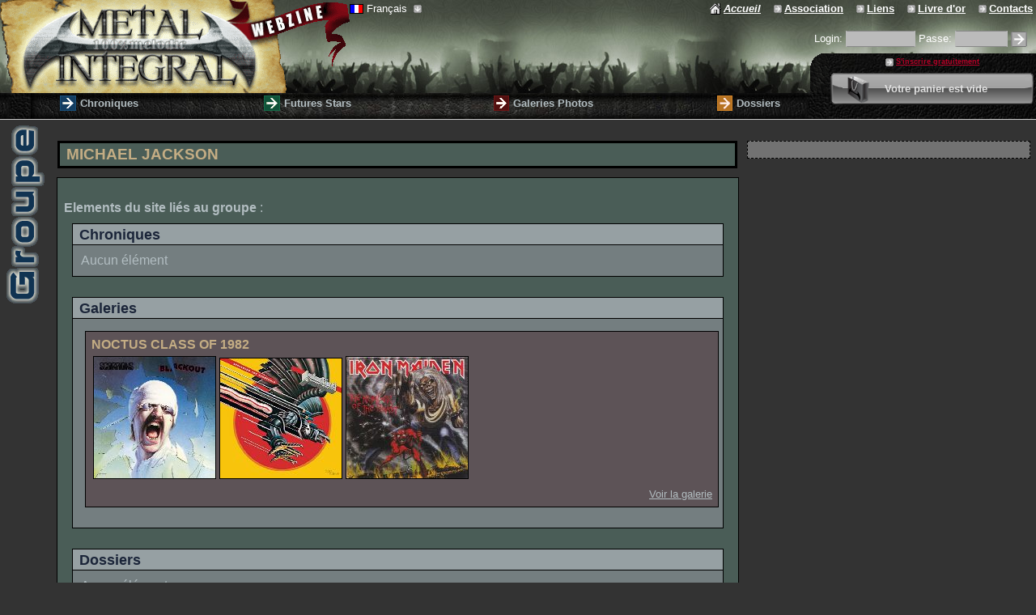

--- FILE ---
content_type: text/html;charset=UTF-8
request_url: http://www.metal-integral.com/groupe.do?groupe_ID=4568&groupe=michael-jackson
body_size: 7387
content:
<!DOCTYPE html PUBLIC "-//W3C//DTD XHTML 1.0 Strict//EN"
   "http://www.w3.org/TR/xhtml1/DTD/xhtml1-strict.dtd">

 
















<html>





<head>
  <title>Métal Intégral - Groupe&nbsp;/&nbsp;MICHAEL JACKSON</title>
   


<meta name="description" content="Metal Integral. Webzine de l'association PLANETE MUSIC au service du metal melodique. Chroniques d'albums, galeries photos, reportages, live report...  et une rubrique 'Futures stars' consacrée aux groupes underground du monde entier" />
<meta name="keywords" content="webzine,metal,integral,france,heavy,heavy metal,underground,planete,music,groupe,heavy metal girls,sexy cover,girls,chronique,galerie,photos,concert,live,melodique,hard rock,FM,AOR,rock,thrash,futures stars,metallica,iron maiden,judas priest,acdc,heavy metal jackets,boutique" />
<meta content="index, follow" name="Robots" />
<meta http-equiv="content-language" content="fr" />
  
  <link rel="stylesheet" type="text/css" href="/css/style.css" media="screen" />
  <script type="text/javascript" src="/commun/js/util.js"></script>
  
  <script type="text/javascript">

    function changerLangueTexte(idTexte, langueCible){

        formulaire = document.forms['globalForm'];
        formulaire.elements['langueTraduction'].value = langueCible;
        return doAction('changerLangueBiographie');
    }
    
   </script>
  
   <style type="text/css">
   
   table.groupe {
    width: 100%;
    margin: 0px;
    margin-top:10px;
    margin-right:10px;
    border-collapse: collapse;
  }
    
    .paveEnteteGroupe {
      padding-left: 5px;
      padding-right: 5px;
      margin-bottom : 10px;
      border: 3px solid #000000;
      background-color: #4A5D57;
    }
    
    .paveCorpsGroupe {
      width: 70%;
      border: 1px solid #000000;
      vertical-align:top;
      text-align: justify;
      padding-right: 5px;
      padding-left: 5px;
      background-color: #4A5D57
    } 
    
    .paveBiographie {
    }
    
    .paveWeb {
      padding-top: 25px;
    }
    
    .paveContenu {
      padding-top: 25px;
    }
    
    .paveSupplementaire {
      border: dashed 1px #000000;
      padding: 10px;
      margin-left: 10px;
      background-color: #727272;
    }
    
    .pochetteChronique {
      border: solid 1px #000000;
    float: left;
    margin-right: 5px;
  }
    
    img.apercuGalerie {
    margin-top: 5px;
    margin-bottom: 5px;
    margin-left: 2px;
    margin-right: 2px;
    border: 1px #000000 solid;
  }


  .apercuGalerie {
  }
    
  div.partieElement {
      margin: 10px;
      margin-bottom: 25px;
      border: solid 1px #000000;
    }

  div.blocCorps {
    background: #747E80;
    padding:10px;
  }

  div.blocEntete {
    background: #96A0A3;
    border-bottom:1px solid #000000;
    padding-top:3px;
    padding-bottom:1px;
    padding-left:8px;
    padding-right:8px;
  }
    
    h3.blocEntete {
    color:#1B2539;
    display:inline;
    font:bold 110% arial;
    margin:0;
    padding:0;
  }
    
    .blocChronique {
      background:#4A5361;
      width: 100%; 
      margin: 5px;
      border: solid 1px #000000;
     }
              
    .blocGalerie {
      background:#5D5357;
      width: 100%;              
      margin: 5px;
      border: solid 1px #000000;
  }
    
    .blocDossier {
      background:#565344;
      width: 100%;              
        margin: 5px;
        border: solid 1px #000000;
  }
    .blocDossier {
      color: #B67323
    }
    
  </style>
   
</head>
<body>
  
 



















<script type="text/javascript" src="/commun/js/util.js"></script>
<script type="text/javascript" src="/js/pagepeel/AC_OETags.js"></script>
<script type="text/javascript" src="/js/pagepeel/pageear.js"></script>
<script type="text/javascript" src="http://ajax.googleapis.com/ajax/libs/mootools/1.2.4/mootools-yui-compressed.js"></script>
<script type="text/javascript" src="/commun/js/mootools-1.2.4.4-more.js"></script>
<link rel="stylesheet" type="text/css" href="/css/style.css" media="screen" />








<script type="text/javascript">
<!--

    
    function doIdentification(){
      formulaire = document.forms['identificationForm'];
      login = formulaire.elements['loginmetalintegral'].value;
      passe = formulaire.elements['passemetalintegral'].value;

      
      

        
        if ((login != null && login != '')
          || (passe != null && passe != '')){

          return doActionEntete('validation');
        }
        
        else {
          return doActionEntete('init');
        }
      

      
      
    }

    
    function doActionEntete(name){
      formulaire = document.forms['identificationForm'];
      formulaire.elements['action'].value = name;
    }
    
  
    
    
    var panierDebug=false;
    
    
    var panierElementsID=new Array();
    var panierElementsType=new Array();
    var panierElementsLangueTraduction=new Array();
    var panierNBElements=0;
    var panierNBArticles=0;
	
    
    
    var unSeulAppelAjoutElementPanier = false;
    var foncRetourAjoutElementPanier = null;
    var elementTypeAjoutElementPanier = null;
    function panierAjoutElement(elementType, elementID, langueTraduction, qteSouhaitee, fonctRetour){

    	var langDWR = langueTraduction;
    	if (langDWR == ""){ 
    		langDWR = " ";
    	}
    	
       
       elementTypeAjoutElementPanier = elementType;
       foncRetourAjoutElementPanier = fonctRetour;
       unSeulAppelAjoutElementPanier = true;
       
       JPanierBoutiqueManager.ajoutElement("" + elementID + "," + langDWR + "," + qteSouhaitee, retourPanierAjout);
     }

    
    function retourPanierAjout(data){

        if (panierDebug){ window.alert("retourPanierAjout data="+data.toString());}

        isActionOK = data[0];
        isEncoreDispo = data[2];
        if (isActionOK){
          idArticle = data[3];

          
          indexArticle = rechercheElementPanier(idArticle);
          if (indexArticle == -1){
            panierElementsID[panierNBElements]=data[3];
            panierElementsType[panierNBElements]=elementTypeAjoutElementPanier;
            panierNBElements = panierNBElements + 1;
          }
          else {
              
          }
          
          if (elementTypeAjoutElementPanier  == "article"){
            panierNBArticles = panierNBArticles + 1;
          }

          
          panierUpdateAffichage();
          
          
          if (panierNBElements == 1){
        	  myVerticalPanierVide.cancel();
            myVerticalPanierVide.hide();
            myVerticalPanierPlein.slideIn();
          }

      	unSeulAppelAjoutElementPanier = false;
        foncRetourAjoutElementPanier.call(this, data);
      }
      else
      {
        window.alert('Désolé l\'article ne peut pas être ajouté au panier, il se peut qu\'il ne soit plus disponible');
      }
    }
    
    var unSeulAppelRetireElementPanier = false;
    var foncRetourRetireElementPanier = null;
    function panierRetireElement(elementID, fonctRetour){
        
        
        unSeulAppelRetireElementPanier = true;
        foncRetourRetireElementPanier = fonctRetour; 
        JPanierBoutiqueManager.retireElement(elementID, retourPanierRetrait);
    }

    
    function retourPanierRetrait(data){

        isActionOK = data[0];
        if (isActionOK){

            
           indexElement = rechercheElementPanier(data[3]);
           elementType = panierElementsType[indexElement];
           if (indexElement != -1
                   && data[1] == 0){
      
           
           panierElementsID.splice(indexElement,1);
           panierElementsType.splice(indexElement,1);
         }
         panierNBElements = data[4];
           
         
           panierNBArticles = data[5];
         

         
         panierUpdateAffichage();
         
         
         if (panierNBElements <= 0){
           myVerticalPanierPlein.cancel();         
           myVerticalPanierPlein.hide();         
           myVerticalPanierVide.slideIn();
         }
       }
       unSeulAppelRetireElementPanier = false;
       foncRetourRetireElementPanier.call(this, data);
    }
    
    
    function panierContientElement(elementID){
    
     for (i = 0; i < panierNBElements; i++){
       if (panierElementsID[i] == elementID){
         return true;
       }
     }
     return false; 
    }
    
    
    function rechercheElementPanier(elementID){
     if (panierDebug){ window.alert("panierNBElements="+panierNBElements+" panierElementsID[]="+panierElementsID);}
     for (i = 0; i < panierNBElements; i++){
       if (panierDebug){ window.alert("panierElementsID["+i+"]("+panierElementsID[i]+") == elementID("+elementID+")");}
       if (panierElementsID[i] == elementID){
         return i;
       }
     }
     return -1; 
    }
    
    
    function panierUpdateAffichage(){
   	 var aEtHref = "a hr" + "ef";
     partieImagePanierVide = document.getElementById("panierZoneImageVide");
     partieImagePanierPlein = document.getElementById("panierZoneImagePlein");
     if (partieImagePanierPlein != null && partieImagePanierVide != null)
     {
    	 codePanierVide = "";
         codePanierPlein = "";
         if (panierNBElements!=0)
         {
           codePanierPlein += '<' + aEtHref +'="/panierBoutique.do?action=commander" title="Valider votre panier pour passer commande sur Metal Integral" class="sombre" >';
           codePanierPlein += '<img src="/images/panier_valide.png" style="vertical-align:middle; border: 0px; padding-top:2px" />';
           codePanierPlein += '</a>';
         }
         else
         {
           codePanierVide += '<img src="/images/panier.png" style="vertical-align:middle; border: 0px; padding-top:2px" />';
         }
         partieImagePanierVide.innerHTML = codePanierVide;
         partieImagePanierPlein.innerHTML = codePanierPlein;
     }
     
     partieZoneNbElementsVide = document.getElementById("panierZoneNbElementsVide");
     partieZoneNbElementsPlein = document.getElementById("panierZoneNbElementsPlein");
     if (partieZoneNbElementsPlein != null && partieZoneNbElementsVide != null)
     {
       codePanierZoneNbElementsPlein = "";
       codePanierZoneNbElementsVide = "";
       if (panierNBElements!=0)
       {
         codePanierZoneNbElementsPlein += panierNBArticles;
         if (panierNBArticles == 1){codePanierZoneNbElementsPlein += "&nbsp;article";}
         if (panierNBArticles > 1){codePanierZoneNbElementsPlein += "&nbsp;articles";}
       }
       else
       {
         codePanierZoneNbElementsVide += 'Votre panier est vide';
       }
       partieZoneNbElementsPlein.innerHTML = codePanierZoneNbElementsPlein;
       partieZoneNbElementsVide.innerHTML = codePanierZoneNbElementsVide;
     }

     partieZoneCommander = document.getElementById("panierZoneCommander");
     if (partieZoneCommander != null)
     {
       codePanierZoneCommander = "";
       if (panierNBElements!=0)
       {
      	 aEtHref = "a hr" + "ef";
         codePanierZoneCommander += '<' + aEtHref + '="/panierBoutique.do?action=commander" title="Valider votre panier pour passer commande sur Metal Integral" class="sombre" >';
         codePanierZoneCommander += 'Valider votre panier';
         codePanierZoneCommander += '</a>';
       }
       partieZoneCommander.innerHTML = codePanierZoneCommander;
     }
     
   }

    
    
    var blocLangueOuvert=false;
    function ouvreOuFermeLangue(){
      if (blocLangueOuvert){
        closeLangue();
      }
      else {
        blocLangueOuvert = true;
        document.getElementById('langues').style.display='';
        document.onmousedown = function(evt){ouvreOuFermeLangue();}
      }
    }
    
    function chgLangue(codeLangue){
      blocLangueOuvert=false;
      document.getElementById('langues').style.display='none';
      document.location="/?langue=" + codeLangue;
    }
    
    function closeLangue(){
      blocLangueOuvert = false;
      document.getElementById('langues').style.display='none';
      document.onmousedown = null;
    }
    
       
    function doRecherche()
    {
      chaineRecherchee = document.getElementById('chaineRecherchee').value;

        
        if (chaineRecherchee != null && trim(chaineRecherchee) != '') 
        {
          return doActionRechercheEntete('init');
        }
        
        else
        {
          window.alert('Vous devez saisir un mot à rechercher');
          return false;
        }
    }
    
    
    function doActionRechercheEntete(name){
      formulaire = document.forms['recherchePrincipaleEnteteForm'];
      formulaire.elements['action'].value = name;
      formulaire.submit();
    }
    
//-->------</script>

 
 <script type="text/Javascript">
  writeObjects();
 </script>



<div id="entete">

  <table cellpadding="0" cellspacing="0" style="height:115px; width: 100%; border-collapse: collapse; padding: 0px; margin: 0px; background: #111111 url(/images/entete_partie_haute.jpg); background-repeat: repeat-x;">
    <tr>
      <td id="logo" rowspan="3" style="height:115px; width: 432px; background: url(/images/logo_metal-integral.gif); background-repeat: no-repeat;">
        <a href="/fr/accueil.html" style="cursor: pointer" title="Retourner sur la page d'accueil du site Metal Integral"><div style="width: 432px; height:115px"></div></a>
      </td>
      <td id="liens" colspan="3">
      
        <table width="100%" cellpadding="0" cellspacing="0"><tr><td style="text-align: left; vertical-align: top">
          
          
          <span
            onmouseover="document.onmousedown = null;" 
            onmouseout="document.onmousedown = function(evt){closeLangue();};" 
            onclick="javascript:ouvreOuFermeLangue()" style="cursor: pointer; white-space: nowrap;">
            <img src="commun/images/drapeaux/drapeau_fr.png" style="vertical-align:middle; border: 1px solid #000000; width:15px; height:10px" title="Français">&nbsp;Français
              &nbsp;<img src="/images/icone_down_base_petite.gif" style="vertical-align:middle"><br/>
          </span>
          <div id="langues" style="display: none; position: absolute; z-index: 9; text-align: left; background-color: #666666; border: 1px solid black;">
            <span id="autres" style="white-space: nowrap;">
            </span>
          </div>
        
        </td><td style="text-align: right">
        
        
        <div style="padding-bottom: 15px">
          
            
            	
              
                <a href="/fr/accueil.html" style="font-weight: bold; font-style: italic;" class="texteEntete" title="Retourner sur la page d'accueil du site Metal Integral"><img src="/images/icone_home.gif" style="vertical-align: middle; padding-right: 3px; border: 0px;"></a><a href="/fr/accueil.html" style="font-weight: bold; font-style: italic;" class="texteEntete" title="Retourner sur la page d'accueil du site Metal Integral"><b class="titreMenuPetit">Accueil</b></a>&nbsp;&nbsp;&nbsp;
              
              
                            
              <a href="/fr/presentation-association-planete-music.html" class="texteEntete" title="Apprenez en plus sur notre association de Chambéry (Planète Music)"><img src="/images/icone_go_base_petite.gif" style="vertical-align: middle; padding-right: 3px; border: 0px;"></a><a href="/fr/presentation-association-planete-music.html" class="texteEntete" title="Apprenez en plus sur notre association de Chambéry (Planète Music)"><b class="titreMenuPetit">Association</b></a>&nbsp;&nbsp;&nbsp;
              <a href="/fr/selection-liens-favoris.html" class="texteEntete" title="Consulter nos liens favoris (groupes, webzine, labels...)"><img src="/images/icone_go_base_petite.gif" style="vertical-align: middle; padding-right: 3px; border: 0px;"></a><a href="/fr/selection-liens-favoris.html" class="texteEntete" title="Consulter nos liens favoris (groupes, webzine, labels...)"><b class="titreMenuPetit">Liens</b></a>&nbsp;&nbsp;&nbsp;
              <a href="/fr/livre-d-or.html" class="texteEntete" title="Ecrivez nous un message d'encouragement sur notre livre d'or."><img src="/images/icone_go_base_petite.gif" style="vertical-align: middle; padding-right: 3px; border: 0px;"></a><a href="/fr/livre-d-or.html" class="texteEntete" title="Ecrivez nous un message d'encouragement sur notre livre d'or."><b class="titreMenuPetit">Livre d'or</b></a>&nbsp;&nbsp;&nbsp;
              <a href="/fr/contacts-equipe-metal-integral.html" class="texteEntete" title="Apprenez en plus sur les membres de notre équipe. N'hésitez pas à nous contacter !"><img src="/images/icone_go_base_petite.gif" style="vertical-align: middle; padding-right: 3px; border: 0px;"></a><a href="/fr/contacts-equipe-metal-integral.html" class="texteEntete" title="Apprenez en plus sur les membres de notre équipe. N'hésitez pas à nous contacter !"><b class="titreMenuPetit">Contacts</b></a>&nbsp;
            
            
          
        </div>  
        
        
        </td></tr></table>
         
      </td>    
    </tr>
    <tr><td colspan="3" align="right">
    
    
            
        <div style="padding-bottom: 5px">
       

          	
            
              <form name="identificationForm" id="identificationForm" method="post" action="/fr/identification-membre.html" style="display:inline">
                <input type="hidden" name="action" value="validation">
                <span style="white-space: nowrap;">
                  Login:
                  
                  
                    <input type="text" name="loginmetalintegral" maxlength="45" size="10" value="" style="background: #bbbbbb; color: #464645; border-bottom: 1px solid #888888; border-top: 1px solid #888888; border-left:2px solid transparent;border-right:2px solid transparent;">
                  
  
                    
                  
                  
                  
                </span>
                <span style="white-space: nowrap;">
                  Passe:
                  
                  
                    <input type="password" name="passemetalintegral" maxlength="45" size="7" value="" onkeypress="if ((window.event) ? (event.keyCode == 13) : (event.which == 13))doIdentification();" style="border-left:2px solid transparent;border-right:2px solid transparent; background: #bbbbbb; color: #464645; border-bottom: 1px solid #888888; border-top: 1px solid #888888">
                  
  
                      
                  
                  
                  
                </span>
                
                <img src="/images/icone_go_base.gif" style="vertical-align: middle; cursor:pointer" title="S'identifier" onclick="javascript:doIdentification();document.forms['identificationForm'].submit();">
                
                <input type="submit" value="&nbsp;" onclick="javascript:doIdentification()" style="background-color: transparent">
              </form>
           
           
         
       </div>  
      
       
       
    
    
    
    </td></tr>
    <tr>
      <td id="quickSearch" style="width: auto; text-align: right; padding-right: 5px; height: 49px">
        
         
        
      </td>
      
      <td style="width: 23px; background: url(/images/bande_menu_centre.gif) repeat-y right top">
        &nbsp;
      </td>
      
      <td id="membrePanier" rowspan="2" style="vertical-align: top; width: 20%; margin: 0px; background: #000000 url(/images/texture_menu_droite.jpg) repeat left bottom; border-bottom: 1px solid #cccccc">
        <table cellpadding="0" cellspacing="0" style="width:100%; border-collapse: collapse; margin: 0px">
          <tr>
            <td id="membre" style="text-align: center; width: auto; height: 22px">
       
              
              
              
                  <a href="/fr/inscription-devenir-membre.html" class="texteEntete"><img src="/images/icone_go_base_petite.gif" style="vertical-align: middle; padding-right: 3px; border: 0px;"></a><a href="/fr/inscription-devenir-membre.html" style="font-weight: bold; color: rgb(182, 0, 39)" class="texteEntete" title="Inscrivez vous gratuitement à Metal Integral, et en plus de devenir membre virtuel de notre association, vous pourrez accéder à des fonctionnalités supplémentaires (ajout de commentaires par exemple sur les chroniques)">S'inscrire gratuitement</a>
              
       
            </td>
          </tr>
          <tr>
            <td style="padding-bottom: 5px">
              
              
              	
              
                    <table class="panierVide" id="panierZoneVide" cellpadding="0" cellspacing="0"><tr>
                      <td id="panierVideGauche"></td>
                      <td id="panierVideContenu">
                        <table style="width: 100%">
                          <tr>
                            <td>
                            <span id="panierZoneImageVide" >
                                <img src="/images/panier.png" style="vertical-align:middle; border: 0px; padding-top:2px" title="Boutique : Sélectionner les produits qui vous font plaisir et commander les nous.  ">
                            </span>
                            </td>
                            <td>
                              <span id="panierZoneNbElementsVide">
                                Votre panier est vide
                              </span>
                            </td>
                          </tr>
                        </table>
                      </td>
                      <td id="panierVideDroite"></td>
                    </tr></table>

                    <table class="panierPlein" id="panierZonePlein" cellpadding="0" cellspacing="0"><tr>
                      <td id="panierPleinGauche"></td>
                      <td id="panierPleinContenu">
                        <table style="width: 100%">
                          <tr>
                            <td>
                            <span id="panierZoneImagePlein" >
                              <a href="/panierBoutique.do?action=commander" title="Valider votre panier pour passer commande sur Metal Integral"><img src="/images/panier.png" style="vertical-align:middle; border: 0px; padding-top:2px"></a>
                            </span>
                            </td>
                            <td>
                              <span id="panierZoneInfos">
                                          
                                <span id="panierZoneNbElementsPlein">0&nbsp;article</span>
                                <br/>
                                <span id="panierZoneCommander">
                                    <a href="/panierBoutique.do?action=commander" class="sombre" title="Valider votre panier pour passer commande sur Metal Integral">Valider votre panier</a>
                                </span>  
                              </span>
                            </td>
                          </tr>
                        </table>
                      </td>
                      <td id="panierPleinDroite"></td>
                    </tr></table>
                      
                    <script type="text/javascript">
                      var myVerticalPanierVide = new Fx.Slide('panierZoneVide', {duration: '1600', transition: 'bounce:out'});
                      var myVerticalPanierPlein = new Fx.Slide('panierZonePlein', {duration: '2000'}).hide();
                    </script>
                    
                          
            </td>
          </tr> 
        </table>  
      </td>
    </tr>
    <tr>
       
      <td id="menu" colspan="3" style="width: auto; height: 28px; background: #000000 url(/images/bande_menu_gauche.jpg) repeat right bottom; border-bottom: 1px solid #cccccc">
        <table id="menu" cellpadding="0" cellspacing="0">
          <tr>
            
            
              
                    
                    <td class="menuTitre" style="font-weight: bold"><a href="/fr/voir-toutes-chroniques.html" class="sombre" onmouseover="" onmouseout=""><img src="/images/icone_go_chronique.gif" style="border:0px; padding-right: 5px; vertical-align: middle"></a><a href="/fr/voir-toutes-chroniques.html" style="vertical-align: middle" class="sombre" title="Lisez toutes les chroniques d'albums rédigées par notre équipe (différents styles de Metal mélodique représentés) " onmouseover="" onmouseout="">Chroniques</a></td>
                    <td class="menuTitre" style="font-weight: bold"><a href="/fr/voir-toutes-futures-stars.html" class="sombre" onmouseover="" onmouseout=""><img src="/images/icone_go_fs.gif" style="border:0px; padding-right: 5px; vertical-align: middle"></a><a href="/fr/voir-toutes-futures-stars.html" style="vertical-align: middle" class="sombre" title="Découvrez des groupes underground de Metal mélodique du monde entier (albums et démos)" onmouseover="" onmouseout="">Futures Stars</a></td>
                    <td class="menuTitre" style="font-weight: bold"><a href="/fr/voir-toutes-les-galeries-photos.html" class="sombre" onmouseover="" onmouseout=""><img src="/images/icone_go_galerie.gif" style="border:0px; padding-right: 5px; vertical-align: middle"></a><a href="/fr/voir-toutes-les-galeries-photos.html" style="vertical-align: middle" class="sombre" title="Regardez nos différentes photos de groupes, concerts, pochettes de disques, fans... " onmouseover="" onmouseout="">Galeries Photos</a></td>
                    <td class="menuTitre" style="font-weight: bold"><a href="/fr/voir-tous-les-dossiers.html" class="sombre" onmouseover="" onmouseout=""><img src="/images/icone_go_dossier.gif" style="border:0px; padding-right: 5px; vertical-align: middle"></a><a href="/fr/voir-tous-les-dossiers.html" style="vertical-align: middle" class="sombre" title="Lisez nos interviews, live report, reportages, divers dossiers concernant le metal..." onmouseover="" onmouseout="">Dossiers</a></td>
              
              
            
          </tr>
        </table>
      </td>
    </tr>    
  </table>
  
</div>
  <table id="pageGlobal"><tr><td id="marge"><img src="/images/marge/marge_groupe.gif" title="Groupe" alt="Groupe"/></td><td id="page">
    
    
    <form name="groupeForm" id="globalForm" method="post" action="/groupe.do">
      <input type="hidden" name="groupe_ID" value="4568">
      <input type="hidden" name="action" value="">
      <input type="hidden" name="langueTraduction" value="">
  
  
    
    
    
  
  <!-- Début Corps -->
  <table style="width: 100%;">
    <tr>
      <td>
      
        <!-- Début groupe -->
        <table class="groupe">
          <tr valign="top">
            <td>
              <div class="paveEnteteGroupe">
                <table>
                 <tr class="texteEntete">
                   <td style="vertical-align:top;" >
                    <b style="font-size: 1.2em;">MICHAEL JACKSON</b><br/>
                    
                    
                   </td>  
                 </tr>
                  </table> 
                </div>
            </td>
            <td rowspan="2">
              <div class="paveSupplementaire">
                
                
                
                
                
                
                
                   
                
                
                         
                
                   
                
                
              </div>    
            </td>
      </tr>
      <tr>  
        <td class='paveCorpsGroupe texte'>
          <table style="width:100%">
            
                
              <tr>  
                <td class="paveContenu">
                  
                  <b>Elements du site liés au groupe</b>&nbsp;:&nbsp;
                    
                    
                    <div class="partieElement">
                      <div class="blocEntete">
                      <h3 class="blocEntete">Chroniques</h3>
                    </div>
                    <div class="blocCorps">
                        
                          Aucun élément
                        
                        
                    </div>    
                    </div>
                    
                    
                    
                    
                    
                    <div class="partieElement">
                      <div class="blocEntete">
                      <h3 class="blocEntete">Galeries</h3>
                    </div>
                    <div class="blocCorps">
                        
                         
                          
                          <div style="margin-bottom: 15px;">
                            <table class="blocGalerie">
                              <tr>
                                <td style="padding: 5px;">
                                    
                                  <b class="texteEntete">NOCTUS CLASS OF 1982</b><br/>
                                  <div class='apercuGalerie'><a href='/fr/galeries-photos/7813/groupe/galerie-noctus-class-of-1982.html' class='sombre' style='font-size:10pt'><img src='/commun/images/galeries/galerie7813/th-gal7813-022840-moyen.jpg' class='apercuGalerie'></a><a href='/fr/galeries-photos/7813/groupe/galerie-noctus-class-of-1982.html' class='sombre' style='font-size:10pt'><img src='/commun/images/galeries/galerie7813/th-gal7813-022841-moyen.jpg' class='apercuGalerie'></a><a href='/fr/galeries-photos/7813/groupe/galerie-noctus-class-of-1982.html' class='sombre' style='font-size:10pt'><img src='/commun/images/galeries/galerie7813/th-gal7813-022843-moyen.jpg' class='apercuGalerie'></a></div>
                                  <div style="text-align:right"><a href="/galerie.do?galerie_ID=7813&categorie=groupe&titre=noctus-class-of-1982" style="font-size:10pt;" class="sombre">Voir la galerie</a></div>
                                </td>
                                </tr>                   
                            </table>
                          </div>  
                        
                      </div>  
                    </div>
                    
                    
                    
                    <div class="partieElement">
                      <div class="blocEntete">
                      <h3 class="blocEntete">Dossiers</h3>
                    </div>
                    <div class="blocCorps">
                        
                          Aucun élément
                        
                        
                    </div>    
                    </div>
                    
                  </td>  
                </tr>
              </table>      
          </td> 
        </tr>
      </table>
    </td>
    </tr>     
  </table>
  
  </form>
  <!-- Fin Corps -->

  </td></tr></table>
   











<div style="float: left; " id="piedDePage">


  <table style="width:100%">
    <tr>
      <td>
        &#169;&nbsp;www.metal-integral.com&nbsp;v2.5&nbsp;/&nbsp;Planète Music Association (loi 1901)&nbsp;/&nbsp;
        
        
        
      </td>
      <td style="text-align:right; padding-right:5px;">



  



    
    
    

        
<a href="http://www.xiti.com/xiti.asp?s=370455" title="WebAnalytics">
<script type="text/javascript">
<!--
Xt_param = 's=370455&p=groupe';
try {Xt_r = top.document.referrer;}
catch(e) {Xt_r = document.referrer; }
Xt_h = new Date();
Xt_i = '<img width="39" height="25" border="0" alt="" ';
Xt_i += 'src="http://logv3.xiti.com/hit.xiti?'+Xt_param;
Xt_i += '&hl='+Xt_h.getHours()+'x'+Xt_h.getMinutes()+'x'+Xt_h.getSeconds();
if(parseFloat(navigator.appVersion)>=4)
{Xt_s=screen;Xt_i+='&r='+Xt_s.width+'x'+Xt_s.height+'x'+Xt_s.pixelDepth+'x'+Xt_s.colorDepth;}
document.write(Xt_i+'&ref='+Xt_r.replace(/[<>"]/g, '').replace(/&/g, '$')+'" title="Internet Audience">');
//-->
</script>
<noscript>
Mesure d'audience ROI statistique webanalytics par <img width="39" height="25" src="http://logv3.xiti.com/hit.xiti?s=370455&p=groupe" alt="WebAnalytics" />
</noscript></a>



<script type="text/javascript">
var gaJsHost = (("https:" == document.location.protocol) ? "https://ssl." : "http://www.");
document.write(unescape("%3Cscript src='" + gaJsHost + "google-analytics.com/ga.js' type='text/javascript'%3E%3C/script%3E"));
</script>
<script type="text/javascript">
try {
var pageTracker = _gat._getTracker("UA-8916493-1");
pageTracker._trackPageview();
} catch(err) {}</script>

    
  

      </td>     
    </tr>
    <tr>
      <td colspan="2">
        <table style="width:100%">
          <tr>
            <td>
              <a href="http://www.myspace.com/metalintegral" target="_blank"><img src="/images/logo_myspace.jpg" style="border:0px; vertical-align:middle" /></a>
            </td>
            <td>      
                    
                    <a href="/fr/metal-integral-en-francais.html"><img src="//commun/images/drapeaux/drapeau_fr.png" style="vertical-align:middle; border: 1px solid #000000; width:30px; height:20px; margin-right:5px" title="Français" /></a>  
                 
            </td>
            <td>  
              <a href="http://www.facebook.com/pages/Metal-Integral/140603642672" target="_blank"><img src="/images/logo_facebook.jpg" style="border:0px; vertical-align:middle" /></a>
            </td>
          </tr>
        </table>      
      </td>
    </tr>
  </table>
</div>

</body>
</html>


--- FILE ---
content_type: application/javascript
request_url: http://www.metal-integral.com/commun/js/util.js
body_size: 3533
content:

// Recuperation de la taille de la fenetre : http://www.howtocreate.co.uk/tutorials/javascript/browserwindow
function findHauteurFenetre() {
  var myWidth = 0, myHeight = 0;
  if( typeof( window.innerWidth ) == 'number' ) {
    //Non-IE
    myWidth = window.innerWidth;
    myHeight = window.innerHeight;
  } else if( document.documentElement && ( document.documentElement.clientWidth || document.documentElement.clientHeight ) ) {
    //IE 6+ in 'standards compliant mode'
    myWidth = document.documentElement.clientWidth;
    myHeight = document.documentElement.clientHeight;
  } else if( document.body && ( document.body.clientWidth || document.body.clientHeight ) ) {
    //IE 4 compatible
    myWidth = document.body.clientWidth;
    myHeight = document.body.clientHeight;
  }
//  window.alert( 'Width = ' + myWidth );
//  window.alert( 'Height = ' + myHeight );
  return myHeight;
}

function findLargeurFenetre() {
  var myWidth = 0, myHeight = 0;
  if( typeof( window.innerWidth ) == 'number' ) {
    //Non-IE
    myWidth = window.innerWidth;
    myHeight = window.innerHeight;
  } else if( document.documentElement && ( document.documentElement.clientWidth || document.documentElement.clientHeight ) ) {
    //IE 6+ in 'standards compliant mode'
    myWidth = document.documentElement.clientWidth;
    myHeight = document.documentElement.clientHeight;
  } else if( document.body && ( document.body.clientWidth || document.body.clientHeight ) ) {
    //IE 4 compatible
    myWidth = document.body.clientWidth;
    myHeight = document.body.clientHeight;
  }
//  window.alert( 'Width = ' + myWidth );
//  window.alert( 'Height = ' + myHeight );
  return myWidth;
}

function max(texte, longueurMax){
  return texte.substr(0,longueurMax);
}

function isKeyEnter(e){

	if (window.event){
		return e.keyCode == 13;
	}
	else {
		return e.which == 13;
	}
}

function updateAffichage(nomElement, valeurDisplay){

  iElement = -1; // on commence a -1 pour l'objet sans suffixe
  while (iElement<20){

		x = document.getElementById(nomElement + ((iElement>=0) ? iElement : ""));
    if (x != null){
      x.style.display = valeurDisplay;
    }
//    else if (iElement>0){ // si a 1 on a rien trouve, on abandonne
//      break;
//    }
    iElement++;
  }
}

function afficheElement(nomElement){
  updateAffichage(nomElement, "");
  updateAffichage(nomElement + "Cache", "none");
}

function cacheElement(nomElement){
  updateAffichage(nomElement, "none");
  updateAffichage(nomElement + "Cache", "");
}

function afficheCategorie(nomElement, categorie){

  iCategorie = 0; 
  while (iCategorie<26){

    ch = null;
    switch(iCategorie){

      case 0: ch = 'A'; break;    
      case 1: ch = 'B'; break;    
      case 2: ch = 'C'; break;    
      case 3: ch = 'D'; break;    
      case 4: ch = 'E'; break;    
      case 5: ch = 'F'; break;    
      case 6: ch = 'G'; break;    
      case 7: ch = 'H'; break;    
      case 8: ch = 'I'; break;    
      case 9: ch = 'J'; break;    
      case 10: ch = 'K'; break;    
      case 11: ch = 'L'; break;    
      case 12: ch = 'M'; break;    
      case 13: ch = 'N'; break;    
      case 14: ch = 'O'; break;    
      case 15: ch = 'P'; break;    
      case 16: ch = 'Q'; break;    
      case 17: ch = 'R'; break;    
      case 18: ch = 'S'; break;    
      case 19: ch = 'T'; break;    
      case 20: ch = 'U'; break;    
      case 21: ch = 'V'; break;    
      case 22: ch = 'W'; break;    
      case 23: ch = 'X'; break;    
      case 24: ch = 'Y'; break;    
      case 25: ch = 'Z'; break;    
    }
    
    if (categorie==ch){
      afficheElement(nomElement + ch);
    }
    else {
      cacheElement(nomElement + ch);
    }
    iCategorie++;
  }
}

/////////////////////////////////////////////////////////////////
/////////////////// MESSAGE PAR POPUP TEMPORAIRE ////////////////
/////////////////////////////////////////////////////////////////

//cree une popup dispraissant apres un certain délai et dont le contenu est
//le message passé en parametre
function popupTemporaire(pMessage, pDuree, pClasse)
{
	//on cree la popup
	creerPopup(pMessage, pClasse);
	popup = document.getElementById('message');
	//on peux ensuite recuperer sa taille pour la centrer
	var longueur = parseInt(popup.offsetWidth);
	var hauteur = parseInt(popup.offsetHeight);
	//les avail... ne marche po sur cette version de IE, on va a peu pret ajuster tout ca
	var posCentreX = (screen.availWidth - longueur) / 2;
	var posCentreY = ((screen.availHeight - hauteur) / 2) - (screen.availHeight/5);
	//on la bouge et l'affiche
	popup.style.left = posCentreX;
	popup.style.top = posCentreY;
	popup.style.visibility = 'visible';
	setTimeout("popup.style.visibility='hidden';", pDuree);
}


function creerPopup(message, classe)
{
	document.write("<div class='"+classe+"' style='position:absolute; visibility:hidden' id='message'>"+message+"</div>");
}


/////////////////////////////////////////////////////////////////
//////////////////////////// FORMULAIRES ////////////////////////
/////////////////////////////////////////////////////////////////

// Soumet le formulaire avec un parametre d'action
var submitOnesGlobal = false;
function doAction(name)
{
	// Si le formulaire est deja soumit, on ne fait rien
	if (!submitOnesGlobal){
			submitOnesGlobal = true;
		formulaire = document.forms['globalForm'];
		formulaire.elements['action'].value = name;
		formulaire.submit();
	}
	else return false;
}

// Soumet le formulaire avec un parametre d'action
function doActionSansSubmit(name)
{
  // Si le formulaire est deja soumit, on ne fait rien
  if (!submitOnesGlobal){
      submitOnesGlobal = true;
    formulaire = document.forms['globalForm'];
    formulaire.elements['action'].value = name;
  }
  else return false;
}

/////////////////////////////////////////////////////////////////
//////////////////////////// TRAITEMENT /////////////////////////
/////////////////////////////////////////////////////////////////

// Insere dans la zone de log du traitement les nouvelles lignes d'information
// on insere les lignes en bas de la zone alors on scroll toujours vers le bas
function updateLog(nomZoneLog, tracesSauvegarde, maxTextArea){

  x = document.getElementById(nomZoneLog);
  nbAjouts = 0;
  if (x != null){
    valtext = x.value;
    for (i = 0; i < tracesSauvegarde.length; i++){
    
      // Constante definissant la largeur maximun du composant
      maximumLargeur = 150;

      // Ordre de suppression d'une ligne
      if (tracesSauvegarde[i] != null
          && tracesSauvegarde[i].indexOf('SUPPRESSION LIGNE') >= 0){
          
        valtext = valtext.substring(0, x.value.lastIndexOf('\n'));
        nbAjouts++;
      }
      else {
        // Si la longueur du textarea est courte pour afficher le message, on l'agrandie dans la limite de 200 (initialisee a 100)
        if (tracesSauvegarde[i] != null
            && tracesSauvegarde[i].length > maxTextArea){
          if (tracesSauvegarde[i].length > maximumLargeur){
            x.cols = maximumLargeur; 
            maxTextArea=maximumLargeur;
          }
          else {x.cols = tracesSauvegarde[i].length; maxTextArea=tracesSauvegarde[i].length;}
        }
        valtext += "\n" + max(tracesSauvegarde[i],maximumLargeur);
        nbAjouts++;
      }      
    }
    if (nbAjouts>0){
      x.value = valtext;
      x.scrollTop = x.scrollHeight;
    }
  }
  return maxTextArea;
}

// Modifie le pourcentage d'avancement
function updatePct(nomZonePourcentage, nbElementsATraiter, nbElementsTraites){
  x = document.getElementById(nomZonePourcentage);
  pct = "";
  if (x != null){
    if (nbElementsATraiter == 0){
      x.innerHTML = "";
    }
    else {
      pct = Math.round((nbElementsTraites / nbElementsATraiter)*100);
      x.innerHTML = "traitement en cours : "+ pct + "%";  
    }
  }
}

// Modifie les zones du traitement a la fin du traitement
function updateFin(traitementInterrompu, nomZoneEnCours, nomZoneDemarrer){
  // Le traitement est termine, 
  // cache les elements indiquant que la sauvegarde et en cours,
  // cache la zone de log du traitement de sauvegarde,
  // indique que la sauvegarde est terminee
  if (!traitementInterrompu ){
    x.innerHTML = "traitement terminee : 100%";  
    cacheElement(nomZoneEnCours);
    cacheElement(nomZoneDemarrer);
  }
  // Le traiment est fini, il a ete interrompu par l'utilisateur avant d'avoir traite tous les elements
  else {
    x.innerHTML = "traitement interrompu";
    if (pct != ""){ 
      x.innerHTML = x.innerHTML + " a " + pct + "%"; 
    }  
    cacheElement(nomZoneEnCours);
    cacheElement(nomZoneDemarrer);
  }
}

function adressepourave(pref, dom, sit, classe){
  if (dom != "" && sit != "" && pref != "")
  {
	  chaineClasse = "";
	  if (classe) {chaineClasse+=" class='"+classe+"'";}
	  commande1 = "&#109;&#97;i";
	  commande2 = "&#108;t&#111;:";
	  aro = "&#64;";
	  reste = sit+"&#46;"+dom;
	  document.write("<a href=" + commande1 + commande2 + pref + aro + reste + chaineClasse + ">" + pref + aro + reste + "</a>");	
  }
  return "";
}

function trim(str) 
{ 
    return str.replace(/^\s+|\s+$/g, '');
} 

ie = (navigator.appName=="Microsoft Internet Explorer")? true:false;

function afficherFenetreAction(evt, actionBouton, libelleChamp, libelleBouton, size, maxlength)
{
  //Pour ajouter un élément, on va ouvrir une petite fenetre afin de rentrer le nom
  var contenu = libelleChamp+'&nbsp;:&nbsp;<input type="text" size="'+size+'" maxlength="'+maxlength+'" id="champData">&nbsp;&nbsp;<input type="button" onclick="'+actionBouton+'" id="boutonValidation" name="boutonValidation" value="'+libelleBouton+'" />';
  //on crée la div
  divAjout = document.createElement("div");
  divAjout.style.visibility = 'hidden';
  divAjout.id = "divFenetreAction";
  divAjout.style.position = "fixed";
  divAjout.style.backgroundColor = "#E2E2E2";
  divAjout.style.border = "outset 2px";
  divAjout.innerHTML = contenu;
  document.body.appendChild(divAjout);
  var estClique = new Function("evt, objet", "if (ie) {var srcClick = window.event.srcElement; while (srcClick.parentElement != null) {if (srcClick.id==objet.id) {return true;} srcClick = srcClick.parentElement;}return false;} else {var srcClick = evt.target; while (srcClick.parentNode != null) {if (srcClick.id==objet.id) {return true;}       srcClick = srcClick.parentNode;}return false;}");
  //on va regarder où placer la popup
  if(!evt) {evt = window.event;}
  var posX=evt.clientX;
  var posY=evt.clientY;
  divAjout.style.left = posX+"px";
  divAjout.style.top = posY + 15+"px";
  //on rajoute une petite transition pour le fun
  if (ie)
  {
    // on modifie la taille dans ce cas (bidouille merdique car marche pas avec IE, si on ne spécifie pas de taille la div est trop grande)
    divAjout.style.width = '145px';
  }
  divAjout.style.visibility = 'visible';
  document.onmousedown = function(NSevent){if (!estClique(NSevent, divAjout)){divAjout.style.visibility='hidden';}}
}


function changeSensOrdreListe(nomType, sens, elementAction){

  formulaire = document.forms['globalForm'];
  formulaire.elements['sensOrdre'].value = sens;
  formulaire.elements['typeOrdre'].value = nomType;
  formulaire.elements['typeRecherche'].value = elementAction;
  doAction("recherche");
}




	